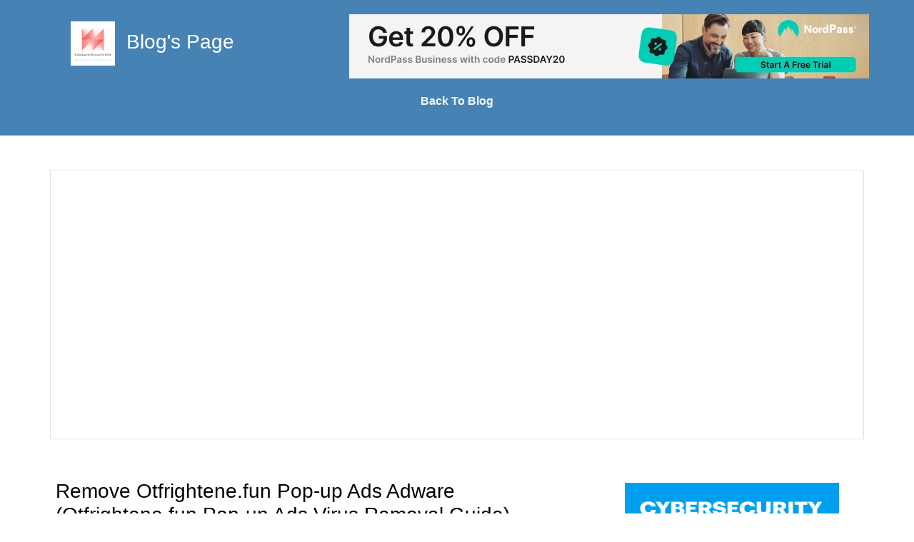

--- FILE ---
content_type: text/html; charset=UTF-8
request_url: https://computersecurityinfo.com/csiblog/bl.php?id=remove-otfrightene-fun-pop-up-ads-adware-otfrightene-fun-pop-up-ads-virus-removal-guide
body_size: 18210
content:

<!DOCTYPE html>
<html>
<head>
    
    <title>Remove Otfrightene.fun Pop-up Ads Adware (Otfrightene.fun Pop-up Ads Virus Removal Guide)</title>
    
    <!-- Required meta tags -->
    <meta charset="utf-8">
    <meta name="viewport" content="width=device-width, initial-scale=1">
    
    <!--Twitter Card Generator-->
    <meta name="twitter:card" content="summary_large_image">
    <meta name="twitter:site" content="@comsecurityinfo">
    <meta name="twitter:title" content="Remove Otfrightene.fun Pop-up Ads Adware (Otfrightene.fun Pop-up Ads Virus Removal Guide)">
    <meta name="twitter:description" content="Enhance your online safety with robust computer security solutions. Protect against threats, viruses, and data breaches. Stay safe and secure!">
    <meta name="twitter:image" content="https://computersecurityinfo.com/gallery/csigal/Otfrightene.fun%20pop-up%20ads.jpg">
    <meta name="twitter:image:alt" content="computer security info, computersecurityinfo, cyber security, cybersecurity, remove malware from computer system">
  
    <!--Facebook Open Graph-->  
    <meta property="og:type" content="website">
    <meta property="og:title" content="Remove Otfrightene.fun Pop-up Ads Adware (Otfrightene.fun Pop-up Ads Virus Removal Guide)">
    <meta property="og:description" content="Enhance your online safety with robust computer security solutions. Protect against threats, viruses, and data breaches. Stay safe and secure!">
    <meta property="og:url" content="https://www.computersecurityinfo.com">
    <meta property="og:image" content="https://computersecurityinfo.com/gallery/csigal/Otfrightene.fun%20pop-up%20ads.jpg">
    
    <link rel="stylesheet" href="https://maxcdn.bootstrapcdn.com/bootstrap/4.0.0-alpha.6/css/bootstrap.min.css" 
    integrity="sha384-rwoIResjU2yc3z8GV/NPeZWAv56rSmLldC3R/AZzGRnGxQQKnKkoFVhFQhNUwEyJ" crossorigin="anonymous">
    
    <!-- Canonical -->
    <link rel="canonical" href="https://www.computersecurityinfo.com/csiblog/bl.php">
    
    <link rel="stylesheet" href="https://maxcdn.bootstrapcdn.com/bootstrap/4.2.1/css/bootstrap.min.css">
    
    <!-- FavIcon -->
    <link rel="icon" href="https://computersecurityinfo.com/gallery/csigal/favicon.png" size="72*72" type="image/jpg">
    
    <!-- Font Awesome CSS -->
    <link rel="stylesheet" href="https://use.fontawesome.com/releases/v5.7.0/css/all.css" 
    integrity="sha384-lZN37f5QGtY3VHgisS14W3ExzMWZxybE1SJSEsQp9S+oqd12jhcu+A56Ebc1zFSJ" crossorigin="anonymous">
    
    <!-- Bootstrap CSS -->
    <link rel="stylesheet" href="https://stackpath.bootstrapcdn.com/font-awesome/4.7.0/css/font-awesome.min.css" 
    integrity="sha384-wvfXpqpZZVQGK6TAh5PVlGOfQNHSoD2xbE+QkPxCAFlNEevoEH3Sl0sibVcOQVnN" crossorigin="anonymous">
  
    <script src="https://ajax.googleapis.com/ajax/libs/jquery/3.3.1/jquery.min.js"></script>
    <script src="https://cdnjs.cloudflare.com/ajax/libs/popper.js/1.14.6/umd/popper.min.js"></script>
    <script src="https://maxcdn.bootstrapcdn.com/bootstrap/4.2.1/js/bootstrap.min.js"></script>
    
    <!-- CSS File -->
    <link rel="stylesheet" href="../csi-style.css">
    
    <!-- Social Share -->
    <script type='text/javascript' src='https://platform-api.sharethis.com/js/sharethis.js#property=64806496e34e9e0012285709&product=sop' async='async'></script>
    
    <!-- Google tag (gtag.js) -->
    <script async src="https://www.googletagmanager.com/gtag/js?id=G-XLC2FPE840"></script>
    <script>
    window.dataLayer = window.dataLayer || [];
    function gtag(){dataLayer.push(arguments);}
    gtag('js', new Date());

    gtag('config', 'G-XLC2FPE840');
    </script>
    
<body>
    
    <!-- header -->
    <header>
        <div class="container-fluid" style="padding-top:20px; padding-bottom:20px;background-color:#4682B4; color:white;">
            <div class="row">
                <div class="col-sm-4 text-center" style="margin-top:10px;">
                    <h3>
                        <img src="/gallery/csigal/logo.png" class="img-responsive" width="62px" height="62px" alt="computer security info">
                        &nbsp;Blog's Page
                    </h3>
                </div>
            
                <div class="col-sm-8 text-center">
                    <!-- Nav Ads 2 -->
<div id="carouselExampleSlidesOnly" class="carousel slide" data-ride="carousel">
    <div class="carousel-inner">
        
        <div class="carousel-item active">
            <a href="https://go.nordpass.io/aff_c?offer_id=754&aff_id=82090" rel="sponsored">
                <img src="/csi-images/nordpass-728x90.png" width="728" height="90" alt="nordpass" border="0"/>
            </a>
        </div>
        
        <div class="carousel-item">
            <a href="https://prf.hn/click/camref:1100ltZbk/creativeref:1011l100231" rel="sponsored">
                <img src="https://creative.prf.hn/source/camref:1100ltZbk/creativeref:1011l100231" width="728" height="90" alt="csi" border="0"/>
            </a>
        </div>
        
        <div class="carousel-item">
            <a href="https://go.nordpass.io/aff_c?offer_id=754&aff_id=82090" rel="sponsored">
                <img src="/csi-images/nordpass-728x90.png" width="728" height="90" alt="nordpass" border="0"/>
            </a>
        </div>
        
        <div class="carousel-item">
            <a href="https://prf.hn/click/camref:1100ltZbk/creativeref:1101l99806" rel="sponsored">
                <img src="https://creative.prf.hn/source/camref:1100ltZbk/creativeref:1101l99806" width="728" height="90" alt="csi" border="0"/>
            </a>
        </div>
        
        <div class="carousel-item">
            <a href="https://prf.hn/click/camref:1011liR4I/creativeref:1101l60218" rel="sponsored">
                <img src="https://creative.prf.hn/source/camref:1011liR4I/creativeref:1101l60218" width="728" height="90" alt="csi" border="0"/>
            </a>
        </div>
        
        <div class="carousel-item">
            <a href="https://go.nordpass.io/aff_c?offer_id=754&aff_id=82090" rel="sponsored">
                <img src="/csi-images/nordpass-728x90.png" width="728" height="90" alt="nordpass" border="0"/>
            </a>
        </div>
        
        <div class="carousel-item">
            <a href="https://prf.hn/click/camref:1011liR4I/creativeref:1101l60219" rel="sponsored">
                <img src="https://creative.prf.hn/source/camref:1011liR4I/creativeref:1101l60219" width="728" height="90" alt="csi" border="0"/>
            </a>
        </div>
    </div>
</div>                </div>
            </div>
            
            <p class="text-center font-weight-bold" style="margin-top:20px;">
                <a href="/csiblog" class="text-light">Back To Blog</a>
            </p>
        </div>
    </header>
    
    <div class="container p-5 my-5 border">
        <div class="row">
            <div class="col-sm-12">
                
                <!-- Google Ads -->
                <script async src="https://pagead2.googlesyndication.com/pagead/js/adsbygoogle.js?client=ca-pub-2247362678293062"
                 crossorigin="anonymous"></script>
                <ins class="adsbygoogle"
                style="display:block; text-align:center;"
                data-ad-layout="in-article"
                data-ad-format="fluid"
                data-ad-client="ca-pub-2247362678293062"
                data-ad-slot="9375905067"></ins>
                <script>
                   (adsbygoogle = window.adsbygoogle || []).push({});
                </script>
                
            </div>
        </div>
    </div>
    
    <!-- Container 2 -->
    <div class="container" style="margin-top:10px; padding:8px;">
        <div class="row">
            <div class="col-sm-8">
                <h3 style='color: black;'>Remove Otfrightene.fun Pop-up Ads Adware (Otfrightene.fun Pop-up Ads Virus Removal Guide)</h3>                
                <br>
                <h5><font color='navy'>&nbsp; <strong>Category:</strong> &nbsp;<mark>ADWARE</mark>&nbsp;|&nbsp;13th June 2022&nbsp;|&nbsp;<strong>Author:</strong> &nbsp;</font>CSI TEAM</h5>                <br>
                <img src="https://computersecurityinfo.com/gallery/csigal/Otfrightene.fun%20pop-up%20ads.jpg" class="mx-auto d-block img-responsive" alt="computer security info" width="400" height="400" />
                <br><br>
                
                <p class='text-justify'><p Class="western" Style="text-align: Justify;" Align="justify">Otfrightene.fun Pop-up Ads May Evince Your Terminal Unexpectedly. However, Otfrightene.fun Pop-up Ads Is Exhibit The Ads And Flash Player. Otfrightene.fun Pop-up Ads <a Href="../blog/bl.php?id=what-is-adware-mobile-adware-android-amp-iphone-adware" Target="_blank" Rel="noopener">Adware</a> Was Not Incorporated With <a Href="../blog/bl.php?id=what-is-spyware-how-to-remove-spyware-from-computer-system" Target="_blank" Rel="noopener">Spyware</a> And <a Href="../blog/bl.php?id=what-is-a-browser-hijacker-what-is-browser-hijacker" Target="_blank" Rel="noopener">Browser Hijacker</a> Directly. Otfrightene.fun Pop-up Ads Is A Notorious Adware Program. Otfrightene.fun Pop-up Ads Can Steal The Data From The Compromise Computer System.</p>
<h2 Class="western" Style="text-align: Justify;" Align="justify">Technical Synopsis</h2>
<ul Style="text-align: Justify;">
<li Class="western"><strong>Name</strong>: Otfrightene.fun Pop-up Ads</li>
<li Class="western"><strong>Category</strong>: Adware</li>
<li Class="western"><strong>Risk Level</strong>: Medium</li>
<li Class="western"><strong>Distribution</strong>: Spam Mail, Fraud Email Account, Web Link Does Not Trusted And Even More.</li>
</ul>
<p Class="western" Style="text-align: Justify;" Align="justify">Otfrightene.fun Pop-up Ads Does Not Active Automatically. Otfrightene.fun Pop-up Ads May Reach Your System, While User May Click The Dubious Advertisements Link Or Banner Link And More. The Web Browser And Tools Or Extension Can Be Affected By The Otfrightene.fun Pop-up Ads Adware. Otfrightene.fun Pop-up Ads Can Increase The Payload To Corrupt The Web Browser. You Will Endeavour To Uninstall Otfrightene.fun Pop-up Ads Adware From The Infested The Computer Machine At Any How.</p>
<h2 Style="text-align: Justify;"><a Href="#sh"><span Style="color: #2dc26b;">1. Remove AntiVirus With Sophos Home</span></a></h2>
<h2 Style="text-align: Justify;"><a Href="#hpro"><span Style="color: #2dc26b;">2. Remove Malware With HitmanPro</span></a></h2>
<h2><a Href="#cy"><span Style="color: #2dc26b;">3. Cylance Smart Antivirus</span></a></h2>
<h2><a Href="#th"><span Style="color: #2dc26b;">4. Remove Virus With ZoneAlarm AntiVirus &amp; Firewall</span></a></h2>
<h2><a Href="#hps"><span Style="color: #2dc26b;">5. Heimdal Premium Security Home To Safe PC</span></a></h2>
<h3><span Id="sh" Style="color: #236fa1;">Remove Malware With Sophos Home</span></h3>
<p><span Style="text-decoration: Underline;">1. Award-winning Security</span></p>
<p Style="text-align: Justify;">The Same Malware That Attacks Fortune 500 Companies Attacks Private Users, Too. Sophos Home Uses The Same Award-winning Security Features That Keep Those Companies Safe.</p>
<ul>
<li Style="text-align: Justify;"><strong>Better Performance</strong> -&nbsp;See An Immediate Improvement As Sophos Home Scans And Cleans Your Computer, Removing Malware That Could Be Slowing It Down.</li>
<li Style="text-align: Justify;"><strong>Threat Protection</strong> -&nbsp;Keep Your Valued, Private Information Safe By Blocking Viruses, Ransomware, And Other Malware From Stealing Or Destroying Files, Documents, And Photos.</li>
<li Style="text-align: Justify;"><strong>Secure Shopping</strong> - Surf The Web With Confidence, Knowing Sophos Home Protects Your Online Shopping And Banking From Phishing And Hacking.</li>
</ul>
<p Style="text-align: Center;"><a Href="https://prf.hn/click/camref:1011liR4I/creativeref:1100l62761" Target="_blank" Rel="noopener"><img Src="../gallery/csigal/header-buy-now-button.png" Alt="" Width="300" Height="75" /></a></p>
<p Style="text-align: Justify;"><span Style="text-decoration: Underline;">New Features Of The Sophos Home</span></p>
<ul>
<li Style="text-align: Justify;"><strong>Malware Scan And Clean</strong> -&nbsp;Starts With A Deep Scan And Clean Of Your Computers For Hidden Threats. Removes Malware Lurking On Your System.</li>
<li Style="text-align: Justify;"><strong>AI Threat Detection</strong> -&nbsp;Protects Against Viruses, Malware, Trojans, Worms, Bots, Unwanted Apps, And More &ndash; Even Ones No One&rsquo;s Heard Of Yet.</li>
<li Style="text-align: Justify;"><strong>Ransomware Security</strong> -&nbsp;Protects Your Personal Files And Photos From Being Encrypted And Held For Ransom.&nbsp;</li>
<li Style="text-align: Justify;"><strong>Security Management</strong> -&nbsp;Protects All Your Devices. Secure Up To 10 Windows And Mac Computers, Plus An Unlimited Amount Of IOS And Android Tablets And Phones.</li>
<li Style="text-align: Justify;"><strong>Privacy Protection</strong> -&nbsp;Stops Unauthorized Access To Your Webcam. Encrypts Your Keystrokes So Cybercriminals And Keylogger Software Can Not Capture What You Are Typing &ndash; Like Logins And Passwords.</li>
<li Style="text-align: Justify;"><strong>Web Protection</strong> -&nbsp;Blocks And Bad Or Compromised Websites, Including Phishing Sites, For Safe Browsing, Banking, And Shopping. Adds Additional Browser Security And Automatically Scans Your Downloads.</li>
<li Style="text-align: Justify;"><strong>Real-Time PC Antivirus</strong> -&nbsp;Spots Telltale Virus Behaviors And Uses The Extensive SophosLabs Databases To Constantly Protect Your PC From Viruses, Malware, Trojans, Worms, Bots, Unwanted Applications, Ransomware, And More.</li>
<li Style="text-align: Justify;"><strong>Parental Web Filtering </strong>-&nbsp;Gives You Parental Control Over The Web Content Your Children Can Access On A Computer. Simply Select Filtering Categories And Let Sophos Do The Rest.</li>
<li Style="text-align: Justify;"><strong>Premium Support</strong> -&nbsp;<a Href="https://prf.hn/click/camref:1011liR4I/creativeref:1100l62761" Target="_blank" Rel="noopener">Provides Live Email And Chat Support From 8 A.m. To 8 P.m. EST Monday-Friday. Plus, Our Knowledge Base Support Is Available 24/7.</a></li>
</ul>
<h3><span Id="hpro" Style="color: #236fa1;">HitmanPro Security Software</span></h3>
<p Style="text-align: Justify;">You Have Been Infected. Well, Not You, But Your Computer Has. It&rsquo;s Slow. You Need A No-nonsense Malware Cleaner To Get Your Computer Back Up To Speed. HitmanPro Is The Malware Remover Of Choice For Tens Of Millions Of People.</p>
<p Style="text-align: Center;"><a Href="https://prf.hn/click/camref:1011liR4I/creativeref:1100l62683" Target="_blank" Rel="noopener"><img Src="../gallery/csigal/hitmanpro-screenshots.png" Alt="" Width="700" Height="425" /></a></p>
<p Style="text-align: Justify;"><span Style="text-decoration: Underline;">It&rsquo;s Really Small</span></p>
<p Style="text-align: Justify;">You Can Download HitmanPro In Two Seconds (unless You Still Have Dial-up Internet). It&rsquo;s Only 10MB. Plus, You Do Not Have To Install It &ndash; Just Run It After It&rsquo;s Downloaded.</p>
<p Style="text-align: Justify;"><span Style="text-decoration: Underline;">It Scans For Bad Behavior</span></p>
<p Style="text-align: Justify;">A Standard Antivirus Program Misses Stuff. It&rsquo;s Focused On Finding Malware Signatures That Virus Firms Have Identified As Malicious. But What About New, Zero-day Threats That Have Not Been Researched? That&rsquo;s Why HitmanPro Looks At Behaviors When Scanning For Trojans And Other Malware. Bad Behavior Is Caught, With Or Without A Malware Signature.</p>
<p Style="text-align: Justify;"><span Style="text-decoration: Underline;">It Uses Multiple Experts</span></p>
<p Style="text-align: Justify;">Two Heads Are Better Than One. So We Have Four. HitmanPro Leverages Malware Databases From Four Security Labs, Including SophosLabs, To Be Incredibly Thorough When Scanning For And Cleaning Up Spyware And Malware. More Research Means More Powerful Cleaning.</p>
<p Style="text-align: Justify;"><span Style="text-decoration: Underline;">It Cleans Up After Itself</span></p>
<p Style="text-align: Justify;">Malware Piggybacks On Various Programs To Gain Access To Your Computer. HitmanPro Removes That Malware &ndash; And It Does Not Stop There. Damaged Windows Resources Are Brought Back To Their Safe, Original Versions.</p>
<p Style="text-align: Justify;"><span Style="text-decoration: Underline;">It Goes Deep To Clean</span></p>
<p Style="text-align: Justify;">Resilient Malware Can Also Affect Critical System Files And Boot Records To Manipulate The Windows Operating System And Installed Antivirus Software. This Is Even Before The Operating System Boots. HitmanPro Can Remove These Persistent Threats From Within The Running Operating System And Its Boot Records.</p>
<h2 Style="text-align: Center;">Visit Here - <a Href="../csiblog/bl.php?id=sophos-home-best-cyber-security-software-with-ai-technology" Target="_blank" Rel="noopener"><span Style="color: #169179;">Get More Information</span></a></h2>
<h3><span Id="cy" Style="color: #236fa1;">Cylacne Description:</span></h3>
<p Class="western" Align="justify">Cylance Smart Antivirus Is The First Next-generation Antivirus Available To Consumers And Provides Families With The Only Enterprise Class Security Software Designed For Personal Use. Using Artificial Intelligence, Cylance Smart Antivirus Eliminates The Need For Updates And Pop-ups While It Protects You And Your Loved Ones Against The Latest Cybersecurity Threats.</p>
<table Style="border-collapse: Collapse; Width: 71.3966%; Height: 59px; Margin-left: Auto; Margin-right: Auto;" Border="1">
<tbody>
<tr Style="height: 23px;">
<td Style="width: 49.81%; Height: 23px; Text-align: Center;"><strong><a Href="https://cylanceconsumershop.sjv.io/c/2591024/601883/8732" Target="_blank" Rel="noopener">Smart Antivirus For US</a></strong></td>
<td Style="width: 49.81%; Height: 23px; Text-align: Center;"><strong><a Href="https://cylanceconsumershop.sjv.io/c/2591024/982812/8732" Target="_blank" Rel="noopener">Smart Antivirus For UK</a></strong></td>
</tr>
<tr Style="height: 18px;">
<td Style="width: 49.81%; Height: 18px; Text-align: Center;"><a Href="https://cylanceconsumershop.sjv.io/c/2591024/590945/8732" Target="_blank" Rel="noopener"><strong>Smart Antivirus For Ireland</strong></a></td>
<td Style="width: 49.81%; Height: 18px; Text-align: Center;"><a Href="https://cylanceconsumershop.sjv.io/c/2591024/590942/8732" Target="_blank" Rel="noopener"><strong>Smart Antivirus For Canada</strong></a></td>
</tr>
<tr Style="height: 18px;">
<td Style="width: 49.81%; Height: 18px; Text-align: Center;"><a Href="https://cylanceconsumershop.sjv.io/c/2591024/590944/8732" Target="_blank" Rel="noopener"><strong>Smart Antivirus For New Zealand</strong></a></td>
<td Style="width: 49.81%; Height: 18px; Text-align: Center;"><a Href="https://cylanceconsumershop.sjv.io/c/2591024/590943/8732" Target="_blank" Rel="noopener"><strong>Smart Antivirus For Australia</strong></a></td>
</tr>
</tbody>
</table>
<p Class="western" Align="justify"><em>An Antivirus That Works Smarter, Not Harder, From BlackBerry. Lightweight, Non-intrusive Protection Powered By Artificial Intelligence.</em></p>
<ul>
<li Class="western"><strong>Non-intrusive:</strong> No System-slowing Scans, Unwanted Pop-ups, Or Annoying Alerts.</li>
<li Class="western"><strong>Light On RAM And CPU:</strong> Perfect For Gamers Or Alongside All Intensive Processes.</li>
<li Class="western"><strong>Preventive AI Tech:</strong> Stops Never-before-seen Malware, Ransomware And Malicious Websites.</li>
<li Class="western"><strong>Simplicity &amp; Performance:</strong> Easy To Download, Quick To Install And A Breeze To Manage.</li>
</ul>
<h2 Class="western" Align="justify"><span Style="color: #169179;">The Next-generation Antivirus, Powered By AI</span></h2>
<p Class="western" Align="justify"><em>Traditional Antivirus Can&rsquo;t Keep Up</em></p>
<p Class="western" Align="justify">Traditional Antivirus Typically Uses A Signature Based Model, Which Is Reliant On Capturing New Viruses In The Wild And Creating A Master List Of Malware For Users To Download. This Makes It Especially Vulnerable To Zero-day Attacks And Modern Threats Which Can Alter Themselves Too Quickly For Signature Updates To Catch.</p>
<p Class="western" Align="justify"><em>A Different Approach</em></p>
<p Class="western" Align="justify">Cylance Uses Cutting-edge Algorithms And Artificial Intelligence To Proactively Protect You, Preventing Threats Like Malware, Hackers, Viruses, Ransomware, And Malicious Websites. It Does This Whilst Being Lightweight And Easy To Use. Cylance&rsquo;s AI Has Been Demonstrated As Effective Against Threats -- Even Without Updates -- Over 2 Years Into The Future.</p>
<p Class="western" Style="text-align: Center;" Align="justify"><a Id="931923" Href="https://cylanceconsumershop.sjv.io/c/2591024/931923/8732" Target="_top"><img Src="//a.impactradius-go.com/display-ad/8732-931923" Alt="smart Antivirus" Width="728" Height="90" Border="0" /></a><img Style="position: Absolute; Visibility: Hidden;" Src="https://cylanceconsumershop.sjv.io/i/2591024/931923/8732" Width="0" Height="0" Border="0" /></p>
<h3 Class="western" Align="justify"><span Style="color: #169179;">How Cylance Uses AI To Stop Tomorrow&rsquo;s Threats, Today</span></h3>
<p Class="western" Align="justify"><span Style="text-decoration: Underline;">Advanced AI Training</span></p>
<p Class="western" Align="justify">We Use Cloud-based Supercomputers And Millions Of Examples Of Malicious Programs To Train A Neural Net, A Kind Of Digital Brain, To Recognise Threats.</p>
<p Class="western" Align="justify"><span Style="text-decoration: Underline;">Download And Protect</span></p>
<p Class="western" Align="justify">When You Purchase Cylance, This Is What You Download Onto Your Computer - A Superlightweight &rsquo;brain&rsquo;, Trained To Catch And Quarantine Viruses.</p>
<p Class="western" Align="justify"><span Style="text-decoration: Underline;">Detection In Milliseconds</span></p>
<p Class="western" Align="justify">Cylance Sits In The Background, Instantly Recognising Threats The Moment They Occur And Reacting In Milliseconds &ndash; Unlike Other Antivirus Software Which Must Constantly Scan For Threats.</p>
<p Class="western" Align="justify"><span Style="text-decoration: Underline;">Complete Protection</span></p>
<p Class="western" Align="justify">Our AI Quarantines Files It Identifies As Threats, Allowing You To Review Individual Threats On You And Your Family&rsquo;s Computers.</p>
<h4 Class="western" Align="justify"><span Style="color: #169179;">Features Of Cylance Antivirus</span></h4>
<p Class="western" Align="justify"><em>Cutting Edge Protection Without The Bloat Of Traditional Antivirus</em></p>
<p Class="western" Align="justify">Cylance Sits In The Background, Instantly Recognising Threats The Moment They Occur And Reacting In Milliseconds - Unlike Other Antivirus Software Which Must Constantly Scan For Threats.</p>
<p Class="western" Align="justify"><span Style="text-decoration: Underline;">1. Stops Infections Before They Can Attack</span></p>
<p Class="western" Align="justify">Traditional Antivirus Waits For You To Be Infected Before It Can Act. Cylance Observes The Behaviour Of Programs In Real-time, Detecting Threats In Milliseconds - Before They Can Execute.</p>
<p Class="western" Align="justify"><span Style="text-decoration: Underline;">2. Protects Against Never-before Seen Malware</span></p>
<p Class="western" Align="justify">Proactive AI Provides Protection From All Types Of Malware - Existing Threats And Those Yet To Be Developed. Cylance Prevents Attacks Before They Happen Rather Than Relying On Other Users Becoming Infected To &rsquo;discover&rsquo; Threats.</p>
<p Class="western" Align="justify"><span Style="text-decoration: Underline;">3. Unobtrusive Protection</span></p>
<p Class="western" Align="justify">We Know You Just Want Your Antivirus To Keep Your Safe - Not Waste Your Time. That&rsquo;s Why We Guarantee To Never Bother You With Unwanted Alerts Or Pop-up Ads. Promise.</p>
<p Class="western" Align="justify"><span Style="text-decoration: Underline;">4. Light On RAM And CPU</span></p>
<p Class="western" Align="justify">We&rsquo;ve Done All The Computational Heavy Lifting In The Cloud. As A Result, Cylance Uses Much Less RAM And CPU Than Other AV Solutions - Making It Perfect For Gamers Or Alongside Other Intensive Processes. You Won&rsquo;t Even Notice We&rsquo;re There.</p>
<h2 Class="western" Align="justify"><span Style="color: #169179;">Advanced Protection Has Never Been This Easy</span></h2>
<p Class="western" Align="justify">Cylance Protects Devices On All Major Platforms And With Remote Protection, Cloud-based Support, Simple Set-up, It&rsquo;s Never Been Easier To Be The Expert.</p>
<p Class="western" Align="justify"><strong>Easy To Install And Use</strong></p>
<p Class="western" Align="justify">It&rsquo;s Easy To Get Started With Cylance. Simply Download And Install, And You Have The Power Of An AI Supercomputer On Your Device. The Intuitive Interface Allows You To Manage Devices Centrally, Modify Settings, And Check Which Files Cylance Has Quarantined.</p>
<p Class="western" Align="justify"><strong>Remote Management</strong></p>
<p Class="western" Align="justify">Cloud Based Support And Remote Management And Protection Means No More Worried Calls From Mom. Remotely View The Quarantine List Of All Devices To Keep Your Family Secure And Take The Work Out Of Being The Expert.</p>
<h3 Class="western" Align="justify"><span Style="color: #169179;">System Requirements</span></h3>
<p Class="western" Align="justify"><strong>Operating Systems:</strong></p>
<ul Style="list-style-type: Square;">
<li Class="western">Windows 7</li>
<li Class="western">Windows 8 And 8.1</li>
<li Class="western">Windows 10</li>
<li Class="western">Mac OS X 10.9</li>
<li Class="western">Mac OS X 10.10</li>
<li Class="western">Mac OS X 10.11</li>
<li Class="western">macOS 10.12</li>
<li Class="western">macOS 10.13</li>
</ul>
<p Class="western" Align="justify"><strong>Memory</strong></p>
<ul>
<li Class="western"><em>RAM:</em> 2GB</li>
<li Class="western"><em>Available Hard Drive Space</em>: 300MB</li>
<li Class="western"><em>Additional Requirements</em>: Microsoft .NET Framework 3.5 SP1 Or Higher (Windows Only)</li>
</ul>
<p Class="western" Align="justify"><strong>Internet Browser Support:</strong></p>
<ul Style="list-style-type: Circle;">
<li Class="western">Google Chrome (latest Version)</li>
<li Class="western">Mozilla Firefox (latest Version)</li>
<li Class="western">Microsoft Edge (latest Version)</li>
<li Class="western">Microsoft Internet Explorer Version 10 Or Higher (with Latest Updates)</li>
</ul>
<p Style="text-align: Center;"><a Id="931923" Href="https://cylanceconsumershop.sjv.io/c/2591024/931923/8732" Target="_top"><img Src="//a.impactradius-go.com/display-ad/8732-931923" Alt="smart Antivirus" Width="728" Height="90" Border="0" /></a><img Style="position: Absolute; Visibility: Hidden;" Src="https://cylanceconsumershop.sjv.io/i/2591024/931923/8732" Width="0" Height="0" Border="0" /></p>
<h2 Class="western" Align="justify"><span Style="color: #169179;">Conclusion</span></h2>
<p Class="western" Align="justify">Cylance Uses Artificial Intelligence To Deliver Prevention-first, Predictive Security Products And Specialized Security Services That Change How Organizations Approach Endpoint Security. Cylance&rsquo;s Security Solutions Provide Full Spectrum Predictive Threat Prevention And Visibility Across The Enterprise, Combatting Threats Such As Malware, Ransomware, File Less Malware, Malicious Scripts, Weaponized Docs, And Other Attack Vectors.</p>
<table Style="border-collapse: Collapse; Width: 73.1844%; Margin-left: Auto; Margin-right: Auto; Height: 54px;" Border="1">
<tbody>
<tr Style="height: 18px;">
<td Style="width: 49.81%; Height: 18px; Text-align: Center;"><strong><a Href="https://cylanceconsumershop.sjv.io/c/2591024/601883/8732" Target="_blank" Rel="noopener">Smart Antivirus For US</a></strong></td>
<td Style="width: 49.81%; Height: 18px; Text-align: Center;"><strong><a Href="https://cylanceconsumershop.sjv.io/c/2591024/982812/8732" Target="_blank" Rel="noopener">Smart Antivirus For UK</a></strong></td>
</tr>
<tr Style="height: 18px;">
<td Style="width: 49.81%; Height: 18px; Text-align: Center;"><a Href="https://cylanceconsumershop.sjv.io/c/2591024/590945/8732" Target="_blank" Rel="noopener"><strong>Smart Antivirus For Ireland</strong></a></td>
<td Style="width: 49.81%; Height: 18px; Text-align: Center;"><a Href="https://cylanceconsumershop.sjv.io/c/2591024/590942/8732" Target="_blank" Rel="noopener"><strong>Smart Antivirus For Canada</strong></a></td>
</tr>
<tr Style="height: 18px;">
<td Style="width: 49.81%; Height: 18px; Text-align: Center;"><a Href="https://cylanceconsumershop.sjv.io/c/2591024/590944/8732" Target="_blank" Rel="noopener"><strong>Smart Antivirus For New Zealand</strong></a></td>
<td Style="width: 49.81%; Height: 18px; Text-align: Center;"><a Href="https://cylanceconsumershop.sjv.io/c/2591024/590943/8732" Target="_blank" Rel="noopener"><strong>Smart Antivirus For Australia</strong></a></td>
</tr>
</tbody>
</table>
<p Class="western" Align="justify">With AI Based Malware Prevention, Application And Script Control, Memory Protection, Device Policy Enforcement, Root Cause Analysis, Threat Hunting, Automated Threat Detection And Response, Coupled With Expert Security Services, Cylance Can Protect Endpoints Without Increasing Staff Workload Or Costs.</p>
<h3 Class="western" Align="justify"><span Id="th" Style="color: #236fa1;">Remove Malware With ZoneAlarm Pro AntiVirus + Firewall</span></h3>
<p Style="text-align: Center;"><a Href="https://estore.zonealarm.com/order/product.php?PRODS=25218267&amp;QTY=1&amp;AFFILIATE=122851"><img Src="https://secure.avangate.com/images/merchant/9ade62375e5f1f9a4d42ed5195050b32/ZoneAlarm_banner_300x250_2.jpg" Border="0" /></a></p>
<p Style="text-align: Justify;"><em>The Essential PC &amp; Internet Security Solution</em></p>
<ul>
<li Style="text-align: Justify;">NEW Anti-Phishing Chrome Extension- Secure Your Online Privacy.</li>
<li Style="text-align: Justify;">Antivirus Software Protects Against Malicious Threats &amp; Attacks.</li>
<li Style="text-align: Justify;">Powerful Firewall Safeguards Your Identity And Online Privacy.</li>
<li Style="text-align: Justify;">Two-way Firewall Blocks Intruders And Safeguards Your Data.</li>
</ul>
<h3 Style="text-align: Justify;"><span Style="color: #843fa1;">Antivirus &amp; Firewall</span></h3>
<p Style="text-align: Justify;"><span Style="text-decoration: Underline;">1. Antivirus &amp; Anti-Spyware Engine</span></p>
<p Style="text-align: Justify;">Detects And Removes Viruses, Spyware, Trojan Horses, Worms, Bots And More. Independently Tested To Provide Superior Protection.</p>
<ul>
<li Style="text-align: Justify;">Kernel-Level Virus Prevention Protects The Operating System.</li>
<li Style="text-align: Justify;">Scan Modes Let You Customize Your Protection.</li>
<li Style="text-align: Justify;">Fastest-Updating Signature List Detects And Stops The Most Recent Viruses That Others Miss.</li>
</ul>
<p Style="text-align: Justify;"><span Style="text-decoration: Underline;">2. Advanced Real-Time Antivirus</span></p>
<p Style="text-align: Justify;">Provides Access To The Up-to-date Database Of Antivirus Signatures To Protect Against Newly Emerging Threats. Real-Time Cloud Database Contains Up-to-date Reputation Of Files, Web Resources And Software Enhancing Traditional Antivirus + Firewall Protection</p>
<p Style="text-align: Justify;">Checks Files Against Real-time Cloud Database To Ensure That Even The Latest Threats Are Not Missed.<br />Contains The Latest Antivirus Signatures, Web Resources And Software To Ensure Up-to-date Protection.</p>
<p Style="text-align: Justify;"><span Style="text-decoration: Underline;">3. Two-way Firewall</span></p>
<p Style="text-align: Justify;">Stops Internet Attacks At The Front Door And Even Catches Thieves On Their Way Out. Our Two-way Firewall Proactively Protects Against Inbound And Outbound Attacks While Making You Invisible To Hackers.</p>
<ul>
<li Style="text-align: Justify;">Threat Traffic Is Monitored And Blocked - Inbound And Outbound.</li>
<li Style="text-align: Justify;">Full Stealth Mode Makes You Invisible To Hackers.</li>
<li Style="text-align: Justify;">Kill Controls Instantly Disable Malicious Programs.</li>
</ul>
<p Style="text-align: Justify;"><span Style="text-decoration: Underline;">4. Advanced Firewall</span></p>
<p Style="text-align: Justify;">No Product Is 100% Effective Against Viruses Or Spyware. ZoneAlarm&rsquo;s Advanced Firewall Monitors Behaviors Within Your Computer To Spot And Stop Even The Most Sophisticated New Attacks That Bypass Traditional Antivirus And Security Suites.</p>
<ul>
<li Style="text-align: Justify;"><strong>OSFirewall&trade; Monitors Programs For Suspicious Behavior</strong> - Spotting And Stopping New Attacks That Bypass Traditional Anti-virus Protection.</li>
<li Style="text-align: Justify;"><strong>Advanced-access Protection Targets And Defeats New</strong>, Advanced Attacks That Other Firewalls Miss, Such As Raw Data Access, Timing, And SCM And COM Attacks.</li>
<li Style="text-align: Justify;"><strong>Zero-hour Protection Prevents Silent Outbreaks From Gaining System Access</strong> - Before Other Security Programs Can Even Detect The Threat.</li>
<li Style="text-align: Justify;"><strong>Application Control Uniquely Shields Your Operating System During Start-up</strong>, Before Most Security Products Have Even Loaded.</li>
<li Style="text-align: Justify;"><strong>Early Boot Protection Uniquely Shields Your Operating System During Start-up</strong>, Before Most Security Products Have Even Loaded.</li>
</ul>
<p Style="text-align: Justify;"><span Style="text-decoration: Underline;">5. Additional Layers</span></p>
<p Style="text-align: Justify;">Multiple Layers Of Advanced Protection Provide Unsurpassed Security.</p>
<ul>
<li Style="text-align: Justify;">Wireless PC Protection Shields You From Hackers, Identity Thieves And Other Online Threats When You Connect To An Unsecured Network.</li>
<li Style="text-align: Justify;">Automatic Wireless Network Security Detects Wireless Networks And Automatically Applies The Most Secure Firewall Protection Setting.</li>
<li Style="text-align: Justify;">DefenseNet&trade; Provides Real-time Security Updates, Responds Quickly To Breaking Threats And Leverages Threat Data From Millions Of Users - Protecting Your PC From The Latest Attacks.</li>
</ul>
<p Style="text-align: Center;"><a Href="https://estore.zonealarm.com/order/product.php?PRODS=25218267&amp;QTY=1&amp;AFFILIATE=122851"><img Src="https://secure.avangate.com/images/merchant/9ade62375e5f1f9a4d42ed5195050b32/ZoneAlarm_banner_728x90_2.jpg" Border="0" /></a></p>
<h3 Style="text-align: Justify;"><span Style="color: #843fa1;">Software Features</span></h3>
<p Style="text-align: Justify;"><strong>Anti-Phishing</strong></p>
<p Style="text-align: Justify;">Protects You Against Phishing Attacks.</p>
<p Style="text-align: Justify;"><strong>Antivirus/Anti-Spyware Engine</strong></p>
<p Style="text-align: Justify;">Detects And Remove Viruses, Spyware, Trojan Horses, Worms, Bots And Rootkits.</p>
<p Style="text-align: Justify;"><strong>Advanced Real-Time Antivirus</strong></p>
<p Style="text-align: Justify;">Enhances Protection By Checking Against An Always Up-to-date Cloud Database Of Antivirus Signatures.</p>
<p Style="text-align: Justify;"><strong>Advanced Firewall</strong></p>
<p Style="text-align: Justify;">Monitors Programs For Suspicious Behavior Spotting And Stopping New Attacks That Bypass Traditional Anti-virus Protection.</p>
<p Style="text-align: Justify;"><strong>Two-way Firewall</strong></p>
<p Style="text-align: Justify;">Makes Your PC Invisible To Hackers And Stops Spyware From Sending Your Data Out To The Internet.</p>
<p Style="text-align: Justify;"><strong>Identity Protection</strong></p>
<p Style="text-align: Justify;">Helps To Prevent Identity Theft By Guarding Your Personal Data.</p>
<p Style="text-align: Justify;"><strong>Browser Protection</strong></p>
<p Style="text-align: Justify;">Protects Your Computer From Web Threats Before They Reach Your Browser.</p>
<h3 Style="text-align: Justify;"><span Style="color: #843fa1;">System Requirements</span></h3>
<p Style="text-align: Justify;"><em>1. Anti-Phishing Add-on</em></p>
<p Style="text-align: Justify;">Google&reg; Chrome All Versions</p>
<p Style="text-align: Justify;"><em>2. Microsoft&reg; Windows&reg; 10</em></p>
<ul>
<li Style="text-align: Justify;">32-bit / 64-bit, 2 GB RAM</li>
<li Style="text-align: Justify;">2 GHz Or Faster Processor</li>
<li Style="text-align: Justify;">1.5GB Of Available Hard-disk Space</li>
</ul>
<p Style="text-align: Justify;"><em>3. Microsoft&reg; Windows 7 SP1 All Versions</em></p>
<ul>
<li Style="text-align: Justify;">32-bit / 64-bit, 2 GB RAM</li>
<li Style="text-align: Justify;">2 GHz Or Faster Processor</li>
<li Style="text-align: Justify;">1.5GB Of Available Hard-disk Space</li>
</ul>
<p Style="text-align: Justify;"><em>4. Microsoft .NET Framework</em></p>
<p Style="text-align: Justify;">Version 3.5 Or Later</p>
<p Style="text-align: Justify;"><span Style="color: #e03e2d;"><strong>Note:</strong></span> If A Supported Microsoft .NET Framework Is Not Installed, It Will Be Installed With ZoneAlarm</p>
<p><a Href="https://estore.zonealarm.com/order/product.php?PRODS=25218267&amp;QTY=1&amp;AFFILIATE=122851"><img Style="display: Block; Margin-left: Auto; Margin-right: Auto;" Src="https://secure.avangate.com/images/merchant/9ade62375e5f1f9a4d42ed5195050b32/ZoneAlarm_banner_728x90_2.jpg" Border="0" /></a></p>
<h3><span Id="hps" Style="color: #236fa1;">Heimdal Premium Security Home Software To Clean The System</span></h3>
<p Style="text-align: Center;"><span Style="color: #236fa1;"><img Src="../gallery/csigal/heimdal%20premium%20security%20home.jpg" Alt="heimdal Premium Security Home" Width="225" Height="225" /></span></p>
<p Style="text-align: Justify;">Secure Your Digital Life Completely. True Cybersecurity Needs To Be Proactive, Not Reactive.</p>
<ul>
<li>Unique Threat Prevention To Stop Even The Most Advanced Malware.</li>
<li>True Ransomware Attack Prevention.</li>
<li>Closes All Security Holes In Your System And Apps.</li>
<li>Winner Of AntiMalware Solution Of The Year.</li>
</ul>
<h1 Style="text-align: Center;"><span Style="color: #169179;"><a Style="color: #169179;" Href="https://shareasale.com/r.cfm?b=916266&amp;u=1363565&amp;m=52018&amp;urllink=&amp;afftrack=">Thor Premium - 70% OFF</a></span></h1>
<p Style="text-align: Justify;"><strong>Support</strong></p>
<ul>
<li Style="text-align: Justify;">30 Days Money Back Guarantee</li>
<li Style="text-align: Justify;">VIP 24/7 Free Support</li>
<li Style="text-align: Justify;">Instant Delivery On Email</li>
</ul>
<p Style="text-align: Justify;"><strong>Special Features Of Heimdal Premium Security Home</strong></p>
<ul>
<li Style="text-align: Justify;">Unique Threat Prevention Of The Most Advanced Ransomware Viruses, Spyware And APTs.</li>
<li Style="text-align: Justify;">Unique Traffic-based Malware Detection And Blocking BEFORE It Reaches Your PC.</li>
<li Style="text-align: Justify;">Multi-layered, AI Powered Protection.</li>
<li Style="text-align: Justify;">Secures Your Web-browsing.</li>
<li Style="text-align: Justify;">Secures Your Online Banking And Payments.</li>
<li Style="text-align: Justify;">Phishing Protection</li>
<li Style="text-align: Justify;">Stops Cybercriminals From Extracting Personal Data</li>
<li Style="text-align: Justify;">Blocks Data Leakage</li>
<li Style="text-align: Justify;">Automatically Updates Your Apps To Close Security Holes In Your PC</li>
<li Style="text-align: Justify;">Installs Your Favorite Software Securely And Conveniently</li>
<li Style="text-align: Justify;">Firewall Integration</li>
<li Style="text-align: Justify;">Next-gen Antivirus</li>
<li Style="text-align: Justify;">Local Signature / File-based Scanning</li>
<li Style="text-align: Justify;">Real-time Cloud Scanning</li>
<li Style="text-align: Justify;">Sandbox And Backdoor Inspection</li>
<li Style="text-align: Justify;">Process / Behavior-based Scanning</li>
<li Style="text-align: Justify;">Lightweight Installation And Smooth Performance</li>
<li Style="text-align: Justify;">Very Easy To Use.</li>
</ul>
<p Style="text-align: Justify;"><strong>ANTIVIRUS IS NOT ENOUGH IN TODAY'S EVER EVOLVING ONLINE THREATSCAPE</strong></p>
<p Style="text-align: Justify;">Heimdal Premium Security Home Is The Ultimate Cybersecurity Suite, Combining A True Proactive Threat Prevention Solution With A Next-gen Antivirus With Market Leading Detection Rates So You Can Enjoy The Internet Freely!</p>
<p Style="text-align: Justify;"><strong>Secure Your Digital Life Completely</strong></p>
<p Style="text-align: Justify;"><em>Next-gen Threat Prevention Based On Machine Learning Meets A Powerful Antivirus With Market-leading Detection, So Your Online Security Is Flawless</em></p>
<ul>
<li Style="text-align: Justify;">Unique Threat Prevention And Next-gen Antivirus In A Complete And All-in-one Security Suite.</li>
<li Style="text-align: Justify;">Stops Even The Most Sophisticated Malware, Ransomware And Online Scams.</li>
<li Style="text-align: Justify;">Lightweight Installation And Smooth Performance.</li>
</ul>
<p Style="text-align: Justify;"><strong>Discover Actual Security In An Ever-changing Threat Landscape.</strong></p>
<p Style="text-align: Justify;">Heimdal&trade; Premium Security Home Brings The Unique Threat Prevention Layer Of Heimdal&trade; Threat Prevention Home On Top Of A Flawless, Market-leading Detection Heimdal&trade; Next-Gen Antivirus Home Antivirus To Stop Ransomware, Data Leakage, Viruses, APTs, Exploits &amp; Other Advanced Online Threats.</p>
<p Style="text-align: Justify;"><strong>Enjoy A Next Gen Multi-layered Security Suite.</strong></p>
<p Style="text-align: Justify;">Heimdal&trade; Premium Security Home Prevents Unknown Threats And Stops The Known Attacks.&nbsp;Browse Online Without The Fear Of Ransomware, Cryptojacking And Other Malware Strains, Connect Devices Without Worrying They&rsquo;re Compromised.</p>
<p Style="text-align: Justify;"><strong>Prevention Is The Best Cure.</strong></p>
<p Style="text-align: Justify;">Heimdal&trade; Premium Security Home Eliminates Vulnerabilities In Your System And Protects The Valuable Data That Makes Up Your Digital Life.&nbsp;Seamlessly Installs And Patches Your Other Software, So Your System Is Always Updated And Always Secure.</p>
<h1 Style="text-align: Center;"><span Style="color: #169179;"><a Style="color: #169179;" Href="https://shareasale.com/r.cfm?b=916266&amp;u=1363565&amp;m=52018&amp;urllink=&amp;afftrack=">Thor Premium - 70% OFF</a></span></h1></p><a href='tag/257' style='color:navy;' target='_blank'>Otfrightene.fun Pop-up Ads, How To Remove Otfright</a><br><br>            </div>
            
            <div class="col-sm-4">
                <!-- Ads -->
                <div class="container" style="margin-top:5px; margin-bottom:0px;">
    <div class="row">
        <div class="col-sm-12 text-center">
            <div id="demo" class="carousel slide" data-ride="carousel">
                
                <div class="carousel-inner">
                    
                    <!-- Malwarebytes -->
                    <div class="carousel-item active">
                        <a href="https://prf.hn/click/camref:1100ltZbk/creativeref:1100l99298" rel="sponsored">
                            <img src="https://creative.prf.hn/source/camref:1100ltZbk/creativeref:1100l99298" width="300" height="250"  alt="malwarebytes" border="0"/>
                        </a>
                    </div>
                    
                    <!-- Vipre Antivirus -->
                    <div class="carousel-item">
                        <a href="https://prf.hn/click/camref:1011l45geR/creativeref:1101l146175" rel="sponsored">
                            <img src="https://creative.prf.hn/source/camref:1011l45geR/creativeref:1101l146175" width="300" height="250" border="0"/>
                        </a>
                    </div>
                    
                    <!-- NordVPN -->
                    <div class="carousel-item">
                        <a href="https://go.nordlocker.net/aff_c?offer_id=760&aff_id=82090" target="_blank">
                            <img src="https://media.go2speed.org/brand/files/nordvpn/15/300x250v10.gif" alt="NordVPN" width="300" height="250" border="0" />
                        </a>
                    </div>
                    
                    <!-- SysTools -->
                    <div class="carousel-item">
                        <a target="_blank" href="https://shareasale.com/r.cfm?b=2053587&amp;u=1363565&amp;m=77678&amp;urllink=&amp;afftrack=">
                            <img src="https://static.shareasale.com/image/77678/side-banner.png" border="0" />
                        </a>
                    </div>
                    
                    <!-- Hide.me VPN -->
                    <div class="carousel-item">
                        <a href="https://hide.me/?friend=techkorg21" target="_top">
                            <img src="https://techk.org/gallery/ktgal/91519433_streaming-320x250.png" alt="Hide.me VPN" title="" width="300" height="250" />
                        </a>
                    </div>
                    
                    <!-- Hide.me VPN -->
                    <div class="carousel-item">
                        <a href="https://hide.me/promotion/anonymous-vpn/" target="_top">
                            <img src="https://techk.org/gallery/ktgal/36906196_anonymousvpn-320x250.png" alt="Hide.me VPN" title="" width="300" height="250" />
                        </a>
                    </div>
                    
                    <!-- Hide.me VPN -->
                    <div class="carousel-item">
                        <a href="https://hide.me?friend=techkorg21&banner=e25da2ec" target="_top">
                            <img src="https://techk.org/gallery/ktgal/80705081_fastestvpn-320-250.png" alt="Hide.me VPN" title="" width="300" height="250" />
                        </a>
                    </div>
                    
                    <!-- Vipre Antivirus -->
                    <div class="carousel-item">
                        <a href="https://prf.hn/click/camref:1011l45geR/creativeref:1100l145549" rel="sponsored">
                            <img src="https://creative.prf.hn/source/camref:1011l45geR/creativeref:1100l145549" width="300" height="250" border="0"/>
                        </a>
                    </div>
                </div>
                
            </div>
        </div>
    </div>
</div><br>
<!-- Ads -->
<div class="container" style="margin-top:5px; margin-bottom:0px;">
    <div class="row">
        <div class="col-sm-12 text-center">
            
            <div id="demo" class="carousel slide" data-ride="carousel">
                <!-- The slideshow -->
                <div class="carousel-inner">
                    
                    <!-- Malwarebytes -->
                    <div class="carousel-item active">
                        <a href="https://prf.hn/click/camref:1100ltZbk/creativeref:1101l99807" rel="sponsored">
                            <img src="https://creative.prf.hn/source/camref:1100ltZbk/creativeref:1101l99807" width="120" height="600" alt="malwarebytes" border="0"/>
                        </a>
                    </div>
                    
                    <!-- NordPass -->
                    <div class="carousel-item">
                        <a href="https://go.nordpass.io/aff_c?offer_id=754&aff_id=82090" rel="sponsored">
                            <img src="/csi-images/nordpass-160x600.png" width="160" height="600" alt="nordpass" border="0"/>
                        </a>
                    </div>
                    
                    <!-- NordVPN -->
                    <div class="carousel-item">
                        <a href="https://go.nordvpn.net/aff_c?offer_id=658&aff_id=82090" target="_blank">
                            <img src="/csi-images/nord-vpn-saily-2025-160x60.png" alt="nordvpn" width="160" height="600" border="0" />
                        </a>
                    </div>
                    
                    <!-- Vipre Antivirus -->
                    <div class="carousel-item">
                        <a href="https://prf.hn/click/camref:1011l45geR/creativeref:1011l146466" rel="sponsored">
                            <img src="https://creative.prf.hn/source/camref:1011l45geR/creativeref:1011l146466" width="160" height="600" alt="antivirus" border="0"/>
                        </a>
                    </div>
                    
                    <!-- SysTools -->
                    <div class="carousel-item">
                        <a target="_blank" href="https://shareasale.com/r.cfm?b=1181868&amp;u=1363565&amp;m=77678&amp;urllink=&amp;afftrack=">
                            <img src="https://static.shareasale.com/image/77678/120x600.png" border="0" alt="antivirus" />
                        </a>
                    </div>
                    
                    <!-- Hide.me VPN -->
                    <div class="carousel-item">
                        <a href="https://hide.me?friend=techkorg21&banner=e25da2ec" target="_top">
                            <img src="https://techk.org/gallery/ktgal/42988284_streaming-160x600.png" alt="Hide.me VPN" title="hide.me vpn" width="300" height="600" />
                        </a>
                    </div>
                    
                    <!-- NordPass -->
                    <div class="carousel-item">
                        <a href="https://go.nordpass.io/aff_c?offer_id=754&aff_id=82090" rel="sponsored">
                            <img src="/csi-images/nordpass-160x600.png" width="160" height="600" alt="nordpass" border="0"/>
                        </a>
                    </div>
                    
                    <!-- NordVPN -->
                    <div class="carousel-item">
                        <a href="https://go.nordvpn.net/aff_c?offer_id=658&aff_id=82090" target="_blank">
                            <img src="/csi-images/nord-vpn-saily-2025-160x60.png" alt="nordvpn" width="160" height="600" border="0" />
                        </a>
                    </div>
                    
                    <!-- Hide.me VPN -->
                    <div class="carousel-item">
                        <a href="https://hide.me/?friend=techkorg21" target="_top">
                            <img src="https://techk.org/gallery/ktgal/60607139_fastestvpn-160-600.png" alt="Hide.me VPN" title="hide.me vpn" width="300" height="600" />
                        </a>
                    </div>
                    
                    <!-- Cylance -->
                    <div class="carousel-item">
                        <a href="https://cylanceconsumershop.sjv.io/c/2591024/888218/8732" target="_top" id="888218">
                            <img src="//a.impactradius-go.com/display-ad/8732-888218" border="0" alt="cylance antivirus" width="160" height="600"/>
                        </a>
                    </div>
                    
                    <!-- NordPass -->
                    <div class="carousel-item">
                        <a href="https://go.nordpass.io/aff_c?offer_id=754&aff_id=82090" rel="sponsored">
                            <img src="/csi-images/nordpass-160x600.png" width="160" height="600" alt="nordpass" border="0"/>
                        </a>
                    </div>
                    
                    <!-- NordVPN -->
                    <div class="carousel-item">
                        <a href="https://go.nordvpn.net/aff_c?offer_id=658&aff_id=82090" target="_blank">
                            <img src="/csi-images/nord-vpn-saily-2025-160x60.png" alt="nordvpn" width="160" height="600" border="0" />
                        </a>
                    </div>
                    
                    <!-- Vipre Antivirus -->
                    <div class="carousel-item">
                        <a href="https://prf.hn/click/camref:1011l45geR/creativeref:1101l146177" rel="sponsored">
                            <img src="https://creative.prf.hn/source/camref:1011l45geR/creativeref:1101l146177" width="160" height="600" alt="antivirus" border="0"/>
                        </a>
                    </div>
                </div>
                
            </div>
        </div>
    </div>
</div>            </div>
        </div>
    </div>
    

<!-- Footer -->

<!-- Ads -->

<!-- Ads -->
<div class="container" style="margin-top:5px; margin-bottom:0px;">
    <div class="row">
        <div class="col-sm-12 text-center">
            <!-- Banner 727x90 -->
            
            <div id="demo" class="carousel slide" data-ride="carousel">
                <!-- The slideshow -->
                <div class="carousel-inner">
                    
                    <!-- NordPass -->
                    <div class="carousel-item active">
                        <a href="https://go.nordpass.io/aff_c?offer_id=754&aff_id=82090" rel="sponsored">
                            <img src="/csi-images/nordpass-728x90.png" width="728" height="90" alt="nordpass" border="0"/>
                        </a>
                    </div>
                    
                    <!-- NordVPN -->
                    <div class="carousel-item">
                        <a href="https://go.nordvpn.net/aff_c?offer_id=658&aff_id=82090" target="_blank">
                            <img src="/csi-images/nordsaily-728x90.png" alt="NordVPN" width="728" height="90" border="0" />
                        </a>
                    </div>
                    
                    <!-- Vipre Antivirus -->
                    <div class="carousel-item">
                        <a href="https://prf.hn/click/camref:1011l45geR/creativeref:1011l146465" rel="sponsored">
                            <img src="https://creative.prf.hn/source/camref:1011l45geR/creativeref:1011l146465" width="728" height="90" alt="antivirus" border="0"/>
                        </a>
                    </div>
                    
                    <!-- NordPass -->
                    <div class="carousel-item">
                        <a href="https://go.nordpass.io/aff_c?offer_id=754&aff_id=82090" rel="sponsored">
                            <img src="/csi-images/nordpass-728x90.png" width="728" height="90" alt="nordpass" border="0"/>
                        </a>
                    </div>
                    
                    <!-- NordVPN -->
                    <div class="carousel-item">
                        <a href="https://go.nordvpn.net/aff_c?offer_id=658&aff_id=82090" target="_blank">
                            <img src="/csi-images/nordsaily-728x90.png" alt="NordVPN" width="728" height="90" border="0" />
                        </a>
                    </div>
                    
                    <!-- Malwarebytes -->
                    <div class="carousel-item">
                        <a href="https://prf.hn/click/camref:1100ltZbk/creativeref:1011l100231" rel="sponsored">
                            <img src="https://creative.prf.hn/source/camref:1100ltZbk/creativeref:1011l100231" width="728" height="90" alt="malwarebytes" border="0"/>
                        </a>
                    </div>
                    
                    <!-- SysTools -->
                    <div class="carousel-item">
                        <a target="_blank" href="https://shareasale.com/r.cfm?b=2053588&amp;u=1363565&amp;m=77678&amp;urllink=&amp;afftrack=">
                            <img src="https://static.shareasale.com/image/77678/header-banner.png" alt="antivirus" border="0" />
                        </a>
                    </div>
                    
                    <!-- NordPass -->
                    <div class="carousel-item">
                        <a href="https://go.nordpass.io/aff_c?offer_id=754&aff_id=82090" rel="sponsored">
                            <img src="/csi-images/nordpass-728x90.png" width="728" height="90" alt="nordpass" border="0"/>
                        </a>
                    </div>
                    
                    <!-- NordVPN -->
                    <div class="carousel-item">
                        <a href="https://go.nordvpn.net/aff_c?offer_id=658&aff_id=82090" target="_blank">
                            <img src="/csi-images/nordsaily-728x90.png" alt="NordVPN" width="728" height="90" border="0" />
                        </a>
                    </div>
                    
                    <!-- Hide.me VPN -->
                    <div class="carousel-item">
                        <a href="https://hide.me?friend=techkorg21&banner=e25da2ec" target="_top">
                            <img src="https://techk.org/gallery/ktgal/56185803_streaming-728x90.png" alt="hide.mevpn" title="Hide.me VPN" width="728" height="90" />
                        </a>
                    </div>
                    
                    <!-- Cylance SmartAV -->
                    <div class="carousel-item">
                        <a href="https://cylanceconsumershop.sjv.io/c/2591024/931923/8732" target="_top" id="931923">
                            <img src="//a.impactradius-go.com/display-ad/8732-931923" border="0" alt="antivirus" width="728" height="90"/>
                        </a>
                    </div>
                    
                    <!-- NordPass -->
                    <div class="carousel-item">
                        <a href="https://go.nordpass.io/aff_c?offer_id=754&aff_id=82090" rel="sponsored">
                            <img src="/csi-images/nordpass-728x90.png" width="728" height="90" alt="nordpass" border="0"/>
                        </a>
                    </div>
                    
                    <!-- NordVPN -->
                    <div class="carousel-item">
                        <a href="https://go.nordvpn.net/aff_c?offer_id=658&aff_id=82090" target="_blank">
                            <img src="/csi-images/nordsaily-728x90.png" alt="NordVPN" width="728" height="90" border="0" />
                        </a>
                    </div>
                    
                    <!-- Vipre Antivirus -->
                    <div class="carousel-item">
                        <a href="https://prf.hn/click/camref:1011l45geR/creativeref:1101l146176" rel="sponsored">
                            <img src="https://creative.prf.hn/source/camref:1011l45geR/creativeref:1101l146176" width="728" height="90" alt="antivirus" border="0"/>
                        </a>
                    </div>
                </div>
                
            </div>
        </div>
    </div>
</div>
    <!-- Footer -->
    <div class="container-fluid" style="margin-top:10px; margin-bottom:0; background-color:#4682B4; padding-top:70px; padding-bottom:70px; text-align:center;">
        <div class="row">
            <div class="col-sm-12">
                <table class="table table-borderless">
                    <tbody>
                        <tr>
                            <td>
                                <a class="font-weight-bold text-decoration-none" href="https://computersecurityinfo.com" target="_parent" style="color:white;">
                                    Home
                                </a>
                            </td>
                            
                            <td>
                                <a class="font-weight-bold text-decoration-none" href="/csiblog/" target="_parent" style="color:white;">Blog</a>
                            </td>
                            
                            <td>
                                <a class="font-weight-bold text-decoration-none" href="/sitemap.xml" target="_blank" style="color:white;">Sitemap</a>
                            </td>
                            
                            <td>
                                <a class="font-weight-bold text-decoration-none" href="/ect" target="_parent" style="color:white;">
                                    Email Checker Tool
                                </a>
                            </td>
                            
                            <td>
                                <a class="font-weight-bold text-decoration-none" href="https://www.pinterest.com/computersecurityinfo/" target="_blank" style="color:white;">
                                    Pinterest
                                </a>
                            </td>
                        </tr>
                        
                        <tr>
                            <td>
                                <a class="font-weight-bold text-decoration-none" href="/about.php" target="_parent" style="color:white;">About</a>
                            </td>
                            
                            <td>
                                <a class="font-weight-bold text-decoration-none" href="/csi-links.php" target="_parent" style="color:white;">
                                    CSI Links
                                </a>
                            </td>
                            
                            <td>
                                <a class="font-weight-bold text-decoration-none" href="https://eproc.isro.gov.in/home.html" target="_blank" style="color:white;">ISRO Project Code: AA0802</a>
                            </td>
                            
                            <td>
                                <a class="font-weight-bold text-decoration-none" href="/offers" target="_parent" style="color:white;">
                                    Deals
                                </a>
                            </td>
                            
                            <td>
                                <a class="font-weight-bold text-decoration-none" href="https://www.facebook.com/antivirus.csi" target="_blank" style="color:white;">
                                    Facebook
                                </a>
                            </td>
                        </tr>
                        
                        <tr>
                            <td>
                                <a class="font-weight-bold text-decoration-none" href="/disclaimer.php" target="_parent" style="color:white;">Disclaimer</a>
                            </td>
                            
                            <td>
                                <a class="font-weight-bold text-decoration-none" href="/gallery/" target="_blank" style="color:white;">Gallery</a>
                            </td>
                            
                            <td>
                                <a class="font-weight-bold text-decoration-none" href="/contact-us/" target="_parent" style="color:white;">Contact Us</a>
                            </td>
                            
                            <td>
                                <!--
                                <a class="font-weight-bold text-decoration-none disabled" href="/security-tools.html" target="_parent" style="color:white;">
                                    Security Tools
                                </a>-->
                            </td>
                            
                            <td>
                                <a class="font-weight-bold text-decoration-none" href="https://twitter.com/comsecurityinfo" target="_blank" style="color:white;">
                                    Twitter
                                </a>
                            </td>
                        </tr>
                        
                        <tr>
                             <td>
                                <a class="font-weight-bold text-decoration-none" href="/privacy_policy.php" target="_parent" style="color:white;">Privacy Policy</a>
                            </td>
                            
                            <td>
                                <a class="font-weight-bold text-decoration-none" href="/downloads/" target="_blank" style="color:white;">Free Downloads</a>
                            </td>
                            
                            <td>
                                <a class="font-weight-bold text-decoration-none" href="/partner.html" target="_blank" style="color:white;">Partners</a>
                            </td>
                            
                            <td>
                                
                            </td>

                            <td>
                                
                            </td>
                        </tr>
                        
                    </tbody>
                </table>
                
                <p>
                    <a href="//www.dmca.com/Protection/Status.aspx?ID=8ab2b0ea-5102-458f-82b0-25d5a8356276" title="DMCA.com Protection Status" class="dmca-badge">
                        <img src ="https://images.dmca.com/Badges/dmca_protected_16_120.png?ID=8ab2b0ea-5102-458f-82b0-25d5a8356276"  alt="DMCA.com Protection Status" />
                    </a>  
                    <script src="https://images.dmca.com/Badges/DMCABadgeHelper.min.js"> </script>
                </p>
                
                <footer>
                    
<p style="color:white">Copyright &copy; 2015 - 2026&nbsp;<a href="https://computersecurityinfo.com/" style="color:white; text-decoration:none;">ComputerSecurityInfo.Com</a>&nbsp; All Rights Reserved.
</p>

                </footer>
            </div>
        </div>
    </div>

<!-- Global site tag (gtag.js) - Google Analytics -->
<script async src="https://www.googletagmanager.com/gtag/js?id=UA-115498350-1"></script>
<script>
  window.dataLayer = window.dataLayer || [];
  function gtag(){dataLayer.push(arguments);}
  gtag('js', new Date());

  gtag('config', 'UA-115498350-1');
</script>

<!-- Default Statcounter code for ComputerSecurityInfo
http://www.computersecurityinfo.com -->
<script type="text/javascript">
var sc_project=12571300; 
var sc_invisible=1; 
var sc_security="cb45bd69"; 
</script>
<script type="text/javascript"
src="https://www.statcounter.com/counter/counter.js"
async></script>
<noscript><div class="statcounter"><a title="Web Analytics"
href="https://statcounter.com/" target="_blank"><img
class="statcounter"
src="https://c.statcounter.com/12571300/0/cb45bd69/1/"
alt="Web Analytics"></a></div></noscript>
<!-- End of Statcounter Code -->

</body>
</html>

--- FILE ---
content_type: text/html; charset=utf-8
request_url: https://www.google.com/recaptcha/api2/aframe
body_size: 183
content:
<!DOCTYPE HTML><html><head><meta http-equiv="content-type" content="text/html; charset=UTF-8"></head><body><script nonce="aCvRB97vTsZ5gKmbChu_TA">/** Anti-fraud and anti-abuse applications only. See google.com/recaptcha */ try{var clients={'sodar':'https://pagead2.googlesyndication.com/pagead/sodar?'};window.addEventListener("message",function(a){try{if(a.source===window.parent){var b=JSON.parse(a.data);var c=clients[b['id']];if(c){var d=document.createElement('img');d.src=c+b['params']+'&rc='+(localStorage.getItem("rc::a")?sessionStorage.getItem("rc::b"):"");window.document.body.appendChild(d);sessionStorage.setItem("rc::e",parseInt(sessionStorage.getItem("rc::e")||0)+1);localStorage.setItem("rc::h",'1769543071320');}}}catch(b){}});window.parent.postMessage("_grecaptcha_ready", "*");}catch(b){}</script></body></html>

--- FILE ---
content_type: text/css
request_url: https://computersecurityinfo.com/csi-style.css
body_size: 252
content:
/* Error */
.error{
    color:red;
    width:100%;
    margin-top:5px;
    padding-left:9px;
}

.he
{
    color:teal;
    background-color:#FFFFE0;
    margin-top:0px;
    margin-bottom:0px;
    padding-top:20px;
    padding-bottom:20px;
    text-align:justify;
}
        
/*a:visited
{
    text-decoration:none;
    display:inline-block;
    color:#FFD700;
    background-color:maroon;
}*/

a:link
{
    text-decoration:none;
    /*color:maroon;*/
    font-weight:bold;
}

.leftcol
{
    background-color:lightyellow;
    text-decoration:none;
    text-align:center;
    padding:40px;
    margin-top:10px;
}
        
.rightcol
{
    background-color:blue;
    padding:20px;
    text-decoration:none;
    text-align:justify;
}

.href
{
    text-decoration:none;
    background-color:Turquoise;
}
        
.ft
{
    background-color:#4682B4;
    padding-top:70px;
    padding-bottom:70px;
    text-align:center;
    font-weight:bold;
    
}

th{
    color:#FFFF00;
    text-align:center;
}

.ctp
{
    padding-top: 70px;
    padding-bottom: 70px;
    text-align:center;
}

.bg-1
{
    background-color: #4682B4; /* SteelBlue */
    color: #ffffff;
}

.bg-2 
{
    background-color: #BC8F8F; /* CadetBlue */
    color: #ffffff;
}

.bg-3 
{
    background-color: #F5DEB3; /* Wheat */
    color: #555555;
}

.bg-4 
{
    background-color: #E0FFFF; /* DarkBlue */
    color: #555555;
}

.bgim{
    background-image: url("/csi-images/antivirus-csi-image.jpg");
}